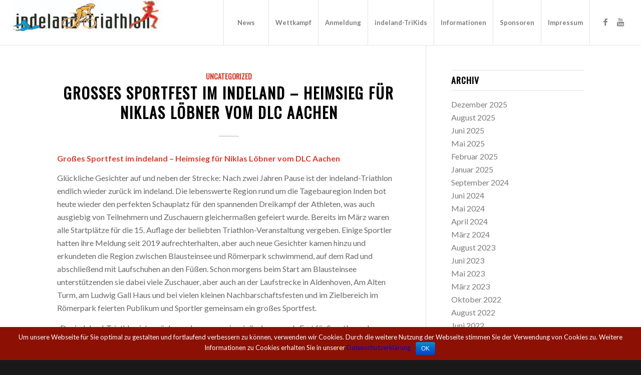

--- FILE ---
content_type: text/html; charset=UTF-8
request_url: http://www.indeland-triathlon.de/2022/06/
body_size: 15968
content:
<!DOCTYPE html>
<html lang="de" class="html_stretched responsive av-preloader-disabled av-default-lightbox  html_header_top html_logo_left html_main_nav_header html_menu_right html_custom html_header_sticky html_header_shrinking_disabled html_mobile_menu_tablet html_disabled html_header_searchicon_disabled html_content_align_center html_header_unstick_top html_header_stretch html_minimal_header html_minimal_header_shadow html_elegant-blog html_entry_id_3986 av-no-preview ">
<head>
<meta charset="UTF-8" />
<meta name="robots" content="noindex, follow" />


<!-- mobile setting -->
<meta name="viewport" content="width=device-width, initial-scale=1, maximum-scale=1">

<!-- Scripts/CSS and wp_head hook -->
<title>Juni 2022 &#8211; Indeland Triathlon</title>
<link rel='dns-prefetch' href='//s.w.org' />
<link rel="alternate" type="application/rss+xml" title="Indeland Triathlon &raquo; Feed" href="http://www.indeland-triathlon.de/feed/" />
<link rel="alternate" type="application/rss+xml" title="Indeland Triathlon &raquo; Kommentar-Feed" href="http://www.indeland-triathlon.de/comments/feed/" />

<!-- google webfont font replacement -->
<link rel='stylesheet' id='avia-google-webfont' href='//fonts.googleapis.com/css?family=Oswald%7CLato:300,400,700' type='text/css' media='all'/> 
		<script type="text/javascript">
			window._wpemojiSettings = {"baseUrl":"https:\/\/s.w.org\/images\/core\/emoji\/11\/72x72\/","ext":".png","svgUrl":"https:\/\/s.w.org\/images\/core\/emoji\/11\/svg\/","svgExt":".svg","source":{"concatemoji":"http:\/\/www.indeland-triathlon.de\/wp-includes\/js\/wp-emoji-release.min.js?ver=4.9.28"}};
			!function(e,a,t){var n,r,o,i=a.createElement("canvas"),p=i.getContext&&i.getContext("2d");function s(e,t){var a=String.fromCharCode;p.clearRect(0,0,i.width,i.height),p.fillText(a.apply(this,e),0,0);e=i.toDataURL();return p.clearRect(0,0,i.width,i.height),p.fillText(a.apply(this,t),0,0),e===i.toDataURL()}function c(e){var t=a.createElement("script");t.src=e,t.defer=t.type="text/javascript",a.getElementsByTagName("head")[0].appendChild(t)}for(o=Array("flag","emoji"),t.supports={everything:!0,everythingExceptFlag:!0},r=0;r<o.length;r++)t.supports[o[r]]=function(e){if(!p||!p.fillText)return!1;switch(p.textBaseline="top",p.font="600 32px Arial",e){case"flag":return s([55356,56826,55356,56819],[55356,56826,8203,55356,56819])?!1:!s([55356,57332,56128,56423,56128,56418,56128,56421,56128,56430,56128,56423,56128,56447],[55356,57332,8203,56128,56423,8203,56128,56418,8203,56128,56421,8203,56128,56430,8203,56128,56423,8203,56128,56447]);case"emoji":return!s([55358,56760,9792,65039],[55358,56760,8203,9792,65039])}return!1}(o[r]),t.supports.everything=t.supports.everything&&t.supports[o[r]],"flag"!==o[r]&&(t.supports.everythingExceptFlag=t.supports.everythingExceptFlag&&t.supports[o[r]]);t.supports.everythingExceptFlag=t.supports.everythingExceptFlag&&!t.supports.flag,t.DOMReady=!1,t.readyCallback=function(){t.DOMReady=!0},t.supports.everything||(n=function(){t.readyCallback()},a.addEventListener?(a.addEventListener("DOMContentLoaded",n,!1),e.addEventListener("load",n,!1)):(e.attachEvent("onload",n),a.attachEvent("onreadystatechange",function(){"complete"===a.readyState&&t.readyCallback()})),(n=t.source||{}).concatemoji?c(n.concatemoji):n.wpemoji&&n.twemoji&&(c(n.twemoji),c(n.wpemoji)))}(window,document,window._wpemojiSettings);
		</script>
		<style type="text/css">
img.wp-smiley,
img.emoji {
	display: inline !important;
	border: none !important;
	box-shadow: none !important;
	height: 1em !important;
	width: 1em !important;
	margin: 0 .07em !important;
	vertical-align: -0.1em !important;
	background: none !important;
	padding: 0 !important;
}
</style>
<link rel='stylesheet' id='cookie-notice-front-css'  href='http://www.indeland-triathlon.de/wp-content/plugins/cookie-notice/css/front.min.css?ver=4.9.28' type='text/css' media='all' />
<link rel='stylesheet' id='the-countdown-pro-css'  href='http://www.indeland-triathlon.de/wp-content/plugins/the-countdown-pro/css/countdown.css?ver=2.1.0' type='text/css' media='all' />
<link rel='stylesheet' id='avia-grid-css'  href='http://www.indeland-triathlon.de/wp-content/themes/enfold/css/grid.css?ver=2' type='text/css' media='all' />
<link rel='stylesheet' id='avia-base-css'  href='http://www.indeland-triathlon.de/wp-content/themes/enfold/css/base.css?ver=2' type='text/css' media='all' />
<link rel='stylesheet' id='avia-layout-css'  href='http://www.indeland-triathlon.de/wp-content/themes/enfold/css/layout.css?ver=2' type='text/css' media='all' />
<link rel='stylesheet' id='avia-scs-css'  href='http://www.indeland-triathlon.de/wp-content/themes/enfold/css/shortcodes.css?ver=2' type='text/css' media='all' />
<link rel='stylesheet' id='avia-popup-css-css'  href='http://www.indeland-triathlon.de/wp-content/themes/enfold/js/aviapopup/magnific-popup.css?ver=1' type='text/css' media='screen' />
<link rel='stylesheet' id='avia-media-css'  href='http://www.indeland-triathlon.de/wp-content/themes/enfold/js/mediaelement/skin-1/mediaelementplayer.css?ver=1' type='text/css' media='screen' />
<link rel='stylesheet' id='avia-print-css'  href='http://www.indeland-triathlon.de/wp-content/themes/enfold/css/print.css?ver=1' type='text/css' media='print' />
<link rel='stylesheet' id='avia-dynamic-css'  href='http://www.indeland-triathlon.de/wp-content/uploads/dynamic_avia/enfold.css?ver=627e17118bab0' type='text/css' media='all' />
<link rel='stylesheet' id='avia-custom-css'  href='http://www.indeland-triathlon.de/wp-content/themes/enfold/css/custom.css?ver=2' type='text/css' media='all' />
<script type='text/javascript' src='http://www.indeland-triathlon.de/wp-includes/js/jquery/jquery.js?ver=1.12.4'></script>
<script type='text/javascript' src='http://www.indeland-triathlon.de/wp-includes/js/jquery/jquery-migrate.min.js?ver=1.4.1'></script>
<script type='text/javascript'>
/* <![CDATA[ */
var tcp = {"nonce":"bae2f92591","action":"server_sync","ajaxurl":"http:\/\/www.indeland-triathlon.de\/wp-admin\/admin-ajax.php"};
/* ]]> */
</script>
<script type='text/javascript' src='http://www.indeland-triathlon.de/wp-content/plugins/the-countdown-pro/js/jquery.countdown.min.js?ver=2.0.0'></script>
<script type='text/javascript' src='http://www.indeland-triathlon.de/wp-content/themes/enfold/js/avia-compat.js?ver=2'></script>
<script type='text/javascript'>
var mejsL10n = {"language":"de","strings":{"mejs.install-flash":"Du verwendest einen Browser, der nicht den Flash-Player aktiviert oder installiert hat. Bitte aktiviere dein Flash-Player-Plugin oder lade die neueste Version von https:\/\/get.adobe.com\/flashplayer\/ herunter","mejs.fullscreen-off":"Vollbild beenden","mejs.fullscreen-on":"Vollbild einschalten","mejs.download-video":"Video herunterladen","mejs.fullscreen":"Vollbild","mejs.time-jump-forward":["1 Sekunde vorw\u00e4rts springen","%1 Sekunden vorspringen"],"mejs.loop":"Schleife umschalten","mejs.play":"Wiedergeben","mejs.pause":"Pausieren","mejs.close":"Schlie\u00dfen","mejs.time-slider":"Zeit-Schieberegler","mejs.time-help-text":"Benutze die Pfeiltasten Links\/Rechts, um 1\u00a0Sekunde vor- oder zur\u00fcckzuspringen. Mit den Pfeiltasten Hoch\/Runter kannst du um 10\u00a0Sekunden vor- oder zur\u00fcckspringen.","mejs.time-skip-back":["Eine Sekunde zur\u00fcckspringen","%1 Sekunde(n) zur\u00fcck springen"],"mejs.captions-subtitles":"Untertitel","mejs.captions-chapters":"Kapitel","mejs.none":"Keine","mejs.mute-toggle":"Stumm schalten","mejs.volume-help-text":"Pfeiltasten Hoch\/Runter benutzen, um die Lautst\u00e4rke zu regeln.","mejs.unmute":"Lautschalten","mejs.mute":"Stummschalten","mejs.volume-slider":"Lautst\u00e4rkeregler","mejs.video-player":"Video-Player","mejs.audio-player":"Audio-Player","mejs.ad-skip":"Werbung \u00fcberspringen","mejs.ad-skip-info":["In einer Sekunde \u00fcberspringen","In %1 Sekunden \u00fcberspringen"],"mejs.source-chooser":"Quellen-Auswahl","mejs.stop":"Stopp","mejs.speed-rate":"\u00dcbertragungsrate","mejs.live-broadcast":"Live-\u00dcbertragung","mejs.afrikaans":"Afrikaans","mejs.albanian":"Albanisch","mejs.arabic":"Arabisch","mejs.belarusian":"Wei\u00dfrussisch","mejs.bulgarian":"Bulgarisch","mejs.catalan":"Katalanisch","mejs.chinese":"Chinesisch","mejs.chinese-simplified":"Chinesisch (vereinfacht)","mejs.chinese-traditional":"Chinesisch (traditionell)","mejs.croatian":"Kroatisch","mejs.czech":"Tschechisch","mejs.danish":"D\u00e4nisch","mejs.dutch":"Niederl\u00e4ndisch","mejs.english":"Englisch","mejs.estonian":"Estnisch","mejs.filipino":"Filipino","mejs.finnish":"Finnisch","mejs.french":"Franz\u00f6sisch","mejs.galician":"Galicisch","mejs.german":"Deutsch","mejs.greek":"Griechisch","mejs.haitian-creole":"Haitianisch-Kreolisch","mejs.hebrew":"Hebr\u00e4isch","mejs.hindi":"Hindi","mejs.hungarian":"Ungarisch","mejs.icelandic":"Isl\u00e4ndisch","mejs.indonesian":"Indonesisch","mejs.irish":"Irisch","mejs.italian":"Italienisch","mejs.japanese":"Japanisch","mejs.korean":"Koreanisch","mejs.latvian":"Lettisch","mejs.lithuanian":"Litauisch","mejs.macedonian":"Mazedonisch","mejs.malay":"Malaiisch","mejs.maltese":"Maltesisch","mejs.norwegian":"Norwegisch","mejs.persian":"Persisch","mejs.polish":"Polnisch","mejs.portuguese":"Portugiesisch","mejs.romanian":"Rum\u00e4nisch","mejs.russian":"Russisch","mejs.serbian":"Serbisch","mejs.slovak":"Slowakisch","mejs.slovenian":"Slowenisch","mejs.spanish":"Spanisch","mejs.swahili":"Suaheli","mejs.swedish":"Schwedisch","mejs.tagalog":"Tagalog","mejs.thai":"Thai","mejs.turkish":"T\u00fcrkisch","mejs.ukrainian":"Ukrainisch","mejs.vietnamese":"Vietnamesisch","mejs.welsh":"Walisisch","mejs.yiddish":"Jiddisch"}};
</script>
<script type='text/javascript' src='http://www.indeland-triathlon.de/wp-includes/js/mediaelement/mediaelement-and-player.min.js?ver=4.2.6-78496d1'></script>
<script type='text/javascript' src='http://www.indeland-triathlon.de/wp-includes/js/mediaelement/mediaelement-migrate.min.js?ver=4.9.28'></script>
<script type='text/javascript'>
/* <![CDATA[ */
var _wpmejsSettings = {"pluginPath":"\/wp-includes\/js\/mediaelement\/","classPrefix":"mejs-","stretching":"responsive"};
/* ]]> */
</script>
<link rel='https://api.w.org/' href='http://www.indeland-triathlon.de/wp-json/' />
<link rel="EditURI" type="application/rsd+xml" title="RSD" href="http://www.indeland-triathlon.de/xmlrpc.php?rsd" />
<link rel="wlwmanifest" type="application/wlwmanifest+xml" href="http://www.indeland-triathlon.de/wp-includes/wlwmanifest.xml" /> 
<meta name="generator" content="WordPress 4.9.28" />
<link rel="profile" href="http://gmpg.org/xfn/11" />
<link rel="alternate" type="application/rss+xml" title="Indeland Triathlon RSS2 Feed" href="http://www.indeland-triathlon.de/feed/" />
<link rel="pingback" href="http://www.indeland-triathlon.de/xmlrpc.php" />

<style type='text/css' media='screen'>
 #top #header_main > .container, #top #header_main > .container .main_menu ul:first-child > li > a, #top #header_main #menu-item-shop .cart_dropdown_link{ height:90px; line-height: 90px; }
 .html_top_nav_header .av-logo-container{ height:90px;  }
 .html_header_top.html_header_sticky #top #wrap_all #main{ padding-top:90px; } 
</style>
<!--[if lt IE 9]><script src="http://www.indeland-triathlon.de/wp-content/themes/enfold/js/html5shiv.js"></script><![endif]-->
<link rel="icon" href="https://www.indeland-triathlon.de/wp-content/uploads/2018/07/12indelandtriathlon-300x70.jpg" type="image/x-icon">
<script type="text/javascript" src="http://www.indeland-triathlon.de/wp-content/plugins/si-captcha-for-wordpress/captcha/si_captcha.js?ver=1769339931"></script>
<!-- begin SI CAPTCHA Anti-Spam - login/register form style -->
<style type="text/css">
.si_captcha_small { width:175px; height:45px; padding-top:10px; padding-bottom:10px; }
.si_captcha_large { width:250px; height:60px; padding-top:10px; padding-bottom:10px; }
img#si_image_com { border-style:none; margin:0; padding-right:5px; float:left; }
img#si_image_reg { border-style:none; margin:0; padding-right:5px; float:left; }
img#si_image_log { border-style:none; margin:0; padding-right:5px; float:left; }
img#si_image_side_login { border-style:none; margin:0; padding-right:5px; float:left; }
img#si_image_checkout { border-style:none; margin:0; padding-right:5px; float:left; }
img#si_image_jetpack { border-style:none; margin:0; padding-right:5px; float:left; }
img#si_image_bbpress_topic { border-style:none; margin:0; padding-right:5px; float:left; }
.si_captcha_refresh { border-style:none; margin:0; vertical-align:bottom; }
div#si_captcha_input { display:block; padding-top:15px; padding-bottom:5px; }
label#si_captcha_code_label { margin:0; }
input#si_captcha_code_input { width:65px; }
p#si_captcha_code_p { clear: left; padding-top:10px; }
.si-captcha-jetpack-error { color:#DC3232; }
</style>
<!-- end SI CAPTCHA Anti-Spam - login/register form style -->
<!-- Piwik -->
<script type="text/javascript">
  var _paq = _paq || [];
  // tracker methods like "setCustomDimension" should be called before "trackPageView"
  _paq.push(['trackPageView']);
_paq.push(['trackAllContentImpressions']);
  _paq.push(['enableLinkTracking']);
  (function() {
    var u="//www.indeland-triathlon.de/piwik/";
    _paq.push(['setTrackerUrl', u+'piwik.php']);
    _paq.push(['setSiteId', '1']);
    var d=document, g=d.createElement('script'), s=d.getElementsByTagName('script')[0];
    g.type='text/javascript'; g.async=true; g.defer=true; g.src=u+'piwik.js'; s.parentNode.insertBefore(g,s);
  })();
</script>
<!-- End Piwik Code -->


<!--
Debugging Info for Theme support: 

Theme: Enfold
Version: 4.0.2
Installed: enfold
AviaFramework Version: 4.6
AviaBuilder Version: 0.9.5
ML:256-PU:45-PLA:10
WP:4.9.28
Updates: disabled
-->

<style type='text/css'>
@font-face {font-family: 'entypo-fontello'; font-weight: normal; font-style: normal;
src: url('http://www.indeland-triathlon.de/wp-content/themes/enfold/config-templatebuilder/avia-template-builder/assets/fonts/entypo-fontello.eot?v=3');
src: url('http://www.indeland-triathlon.de/wp-content/themes/enfold/config-templatebuilder/avia-template-builder/assets/fonts/entypo-fontello.eot?v=3#iefix') format('embedded-opentype'), 
url('http://www.indeland-triathlon.de/wp-content/themes/enfold/config-templatebuilder/avia-template-builder/assets/fonts/entypo-fontello.woff?v=3') format('woff'), 
url('http://www.indeland-triathlon.de/wp-content/themes/enfold/config-templatebuilder/avia-template-builder/assets/fonts/entypo-fontello.ttf?v=3') format('truetype'), 
url('http://www.indeland-triathlon.de/wp-content/themes/enfold/config-templatebuilder/avia-template-builder/assets/fonts/entypo-fontello.svg?v=3#entypo-fontello') format('svg');
} #top .avia-font-entypo-fontello, body .avia-font-entypo-fontello, html body [data-av_iconfont='entypo-fontello']:before{ font-family: 'entypo-fontello'; }

@font-face {font-family: 'flaticon-sports'; font-weight: normal; font-style: normal;
src: url('http://www.indeland-triathlon.de/wp-content/uploads/avia_fonts/flaticon-sports/flaticon-sports.eot');
src: url('http://www.indeland-triathlon.de/wp-content/uploads/avia_fonts/flaticon-sports/flaticon-sports.eot?#iefix') format('embedded-opentype'), 
url('http://www.indeland-triathlon.de/wp-content/uploads/avia_fonts/flaticon-sports/flaticon-sports.woff') format('woff'), 
url('http://www.indeland-triathlon.de/wp-content/uploads/avia_fonts/flaticon-sports/flaticon-sports.ttf') format('truetype'), 
url('http://www.indeland-triathlon.de/wp-content/uploads/avia_fonts/flaticon-sports/flaticon-sports.svg#flaticon-sports') format('svg');
} #top .avia-font-flaticon-sports, body .avia-font-flaticon-sports, html body [data-av_iconfont='flaticon-sports']:before{ font-family: 'flaticon-sports'; }
</style><script type='text/javascript'>var avia_preview = {"error":"It seems you are currently adding some HTML markup or other special characters. Once all HTML tags are closed the preview will be available again. If this message persists please check your input for special characters and try to remove them.","paths":"<link rel='stylesheet' href='http:\/\/www.indeland-triathlon.de\/wp-content\/themes\/enfold\/css\/grid.css?ver=0.9.5' type='text\/css' media='all' \/><link rel='stylesheet' href='http:\/\/www.indeland-triathlon.de\/wp-content\/themes\/enfold\/css\/base.css?ver=0.9.5' type='text\/css' media='all' \/><link rel='stylesheet' href='http:\/\/www.indeland-triathlon.de\/wp-content\/themes\/enfold\/css\/layout.css?ver=0.9.5' type='text\/css' media='all' \/><link rel='stylesheet' href='http:\/\/www.indeland-triathlon.de\/wp-content\/themes\/enfold\/css\/shortcodes.css?ver=0.9.5' type='text\/css' media='all' \/><link rel='stylesheet' href='http:\/\/www.indeland-triathlon.de\/wp-content\/themes\/enfold\/js\/aviapopup\/magnific-popup.css?ver=0.9.5' type='text\/css' media='all' \/><link rel='stylesheet' href='http:\/\/www.indeland-triathlon.de\/wp-content\/themes\/enfold\/js\/mediaelement\/skin-1\/mediaelementplayer.css?ver=0.9.5' type='text\/css' media='all' \/><link rel='stylesheet' href='http:\/\/www.indeland-triathlon.de\/wp-content\/themes\/enfold\/css\/custom.css?ver=0.9.5' type='text\/css' media='all' \/><link rel='stylesheet' href='http:\/\/www.indeland-triathlon.de\/wp-content\/uploads\/dynamic_avia\/enfold.css?ver=0.9.5' type='text\/css' media='all' \/><link rel='stylesheet' href='http:\/\/www.indeland-triathlon.de\/wp-content\/themes\/enfold\/css\/admin-preview.css?ver=0.9.5' type='text\/css' media='all' \/><script type='text\/javascript' src='http:\/\/www.indeland-triathlon.de\/wp-includes\/js\/jquery\/jquery.js?ver=0.9.5'><\/script><script type='text\/javascript' src='http:\/\/www.indeland-triathlon.de\/wp-content\/themes\/enfold\/js\/avia-admin-preview.js?ver=0.9.5'><\/script>\n<!-- google webfont font replacement -->\n<link rel='stylesheet' id='avia-google-webfont' href='\/\/fonts.googleapis.com\/css?family=Oswald%7CLato:300,400,700' type='text\/css' media='all'\/> \n\n<!-- google webfont font replacement -->\n<link rel='stylesheet' id='avia-google-webfont' href='\/\/fonts.googleapis.com\/css?family=Oswald%7CLato:300,400,700' type='text\/css' media='all'\/> \n<style type='text\/css'>\n@font-face {font-family: 'entypo-fontello'; font-weight: normal; font-style: normal;\nsrc: url('http:\/\/www.indeland-triathlon.de\/wp-content\/themes\/enfold\/config-templatebuilder\/avia-template-builder\/assets\/fonts\/entypo-fontello.eot?v=3');\nsrc: url('http:\/\/www.indeland-triathlon.de\/wp-content\/themes\/enfold\/config-templatebuilder\/avia-template-builder\/assets\/fonts\/entypo-fontello.eot?v=3#iefix') format('embedded-opentype'), \nurl('http:\/\/www.indeland-triathlon.de\/wp-content\/themes\/enfold\/config-templatebuilder\/avia-template-builder\/assets\/fonts\/entypo-fontello.woff?v=3') format('woff'), \nurl('http:\/\/www.indeland-triathlon.de\/wp-content\/themes\/enfold\/config-templatebuilder\/avia-template-builder\/assets\/fonts\/entypo-fontello.ttf?v=3') format('truetype'), \nurl('http:\/\/www.indeland-triathlon.de\/wp-content\/themes\/enfold\/config-templatebuilder\/avia-template-builder\/assets\/fonts\/entypo-fontello.svg?v=3#entypo-fontello') format('svg');\n} #top .avia-font-entypo-fontello, body .avia-font-entypo-fontello, html body [data-av_iconfont='entypo-fontello']:before{ font-family: 'entypo-fontello'; }\n\n@font-face {font-family: 'flaticon-sports'; font-weight: normal; font-style: normal;\nsrc: url('http:\/\/www.indeland-triathlon.de\/wp-content\/uploads\/avia_fonts\/flaticon-sports\/flaticon-sports.eot');\nsrc: url('http:\/\/www.indeland-triathlon.de\/wp-content\/uploads\/avia_fonts\/flaticon-sports\/flaticon-sports.eot?#iefix') format('embedded-opentype'), \nurl('http:\/\/www.indeland-triathlon.de\/wp-content\/uploads\/avia_fonts\/flaticon-sports\/flaticon-sports.woff') format('woff'), \nurl('http:\/\/www.indeland-triathlon.de\/wp-content\/uploads\/avia_fonts\/flaticon-sports\/flaticon-sports.ttf') format('truetype'), \nurl('http:\/\/www.indeland-triathlon.de\/wp-content\/uploads\/avia_fonts\/flaticon-sports\/flaticon-sports.svg#flaticon-sports') format('svg');\n} #top .avia-font-flaticon-sports, body .avia-font-flaticon-sports, html body [data-av_iconfont='flaticon-sports']:before{ font-family: 'flaticon-sports'; }\n<\/style>","title":"Element Preview","background":"Set preview background:"}; 
</script>
</head>




<body id="top" class="archive date stretched oswald lato  cookies-not-set" itemscope="itemscope" itemtype="https://schema.org/WebPage" >
<div id="fb-root"></div>
<script>(function(d, s, id) {
  var js, fjs = d.getElementsByTagName(s)[0];
  if (d.getElementById(id)) return;
  js = d.createElement(s); js.id = id;
  js.src = "//connect.facebook.net/de_DE/sdk.js#xfbml=1&version=v2.9&appId=141644282586776";
  fjs.parentNode.insertBefore(js, fjs);
}(document, 'script', 'facebook-jssdk'));</script>

	
	<div id='wrap_all'>

	
<header id='header' class='all_colors header_color light_bg_color  av_header_top av_logo_left av_main_nav_header av_menu_right av_custom av_header_sticky av_header_shrinking_disabled av_header_stretch av_mobile_menu_tablet av_header_searchicon_disabled av_header_unstick_top av_seperator_big_border av_minimal_header av_minimal_header_shadow av_bottom_nav_disabled '  role="banner" itemscope="itemscope" itemtype="https://schema.org/WPHeader" >

<a id="advanced_menu_toggle" href="#" aria-hidden='true' data-av_icon='' data-av_iconfont='entypo-fontello'></a><a id="advanced_menu_hide" href="#" 	aria-hidden='true' data-av_icon='' data-av_iconfont='entypo-fontello'></a>		<div  id='header_main' class='container_wrap container_wrap_logo'>
	
        <div class='container av-logo-container'><div class='inner-container'><strong class='logo'><a href='http://www.indeland-triathlon.de/'><img height='100' width='300' src='https://www.indeland-triathlon.de/wp-content/uploads/2019/08/Banner-Triathlon-klein-300x65.jpg' alt='Indeland Triathlon' /></a></strong><nav class='main_menu' data-selectname='Seite auswählen'  role="navigation" itemscope="itemscope" itemtype="https://schema.org/SiteNavigationElement" ><div class="avia-menu av-main-nav-wrap av_menu_icon_beside"><ul id="avia-menu" class="menu av-main-nav"><li id="menu-item-2061" class="menu-item menu-item-type-post_type menu-item-object-page current_page_parent menu-item-top-level menu-item-top-level-1"><a href="http://www.indeland-triathlon.de/news/" itemprop="url"><span class="avia-bullet"></span><span class="avia-menu-text">News</span><span class="avia-menu-fx"><span class="avia-arrow-wrap"><span class="avia-arrow"></span></span></span></a></li>
<li id="menu-item-2062" class="menu-item menu-item-type-post_type menu-item-object-page menu-item-has-children menu-item-top-level menu-item-top-level-2"><a href="http://www.indeland-triathlon.de/wettkampf/" itemprop="url"><span class="avia-bullet"></span><span class="avia-menu-text">Wettkampf</span><span class="avia-menu-fx"><span class="avia-arrow-wrap"><span class="avia-arrow"></span></span></span></a>


<ul class="sub-menu">
	<li id="menu-item-2091" class="menu-item menu-item-type-post_type menu-item-object-page"><a href="http://www.indeland-triathlon.de/zeitplan/" itemprop="url"><span class="avia-bullet"></span><span class="avia-menu-text">Startzeiten / Distanzen</span></a></li>
	<li id="menu-item-2092" class="menu-item menu-item-type-post_type menu-item-object-page"><a href="http://www.indeland-triathlon.de/streckenplane/" itemprop="url"><span class="avia-bullet"></span><span class="avia-menu-text">Streckenpläne</span></a></li>
	<li id="menu-item-4356" class="menu-item menu-item-type-post_type menu-item-object-page"><a href="http://www.indeland-triathlon.de/wettkampf/teilnehmerinfo/" itemprop="url"><span class="avia-bullet"></span><span class="avia-menu-text">Teilnehmerinformation</span></a></li>
	<li id="menu-item-3871" class="menu-item menu-item-type-post_type menu-item-object-page"><a href="http://www.indeland-triathlon.de/videos-strecken-und-anfahrtsbeschreibung/" itemprop="url"><span class="avia-bullet"></span><span class="avia-menu-text">Videos: Strecken- und Anfahrtsbeschreibung</span></a></li>
	<li id="menu-item-2093" class="menu-item menu-item-type-post_type menu-item-object-page"><a href="http://www.indeland-triathlon.de/pramien/" itemprop="url"><span class="avia-bullet"></span><span class="avia-menu-text">Prämien</span></a></li>
	<li id="menu-item-2094" class="menu-item menu-item-type-post_type menu-item-object-page"><a href="http://www.indeland-triathlon.de/zeitmessung/" itemprop="url"><span class="avia-bullet"></span><span class="avia-menu-text">Zeitmessung</span></a></li>
</ul>
</li>
<li id="menu-item-2420" class="menu-item menu-item-type-post_type menu-item-object-page menu-item-has-children menu-item-top-level menu-item-top-level-3"><a href="http://www.indeland-triathlon.de/triathlon-anmeldung/" itemprop="url"><span class="avia-bullet"></span><span class="avia-menu-text">Anmeldung</span><span class="avia-menu-fx"><span class="avia-arrow-wrap"><span class="avia-arrow"></span></span></span></a>


<ul class="sub-menu">
	<li id="menu-item-4279" class="menu-item menu-item-type-post_type menu-item-object-page"><a href="http://www.indeland-triathlon.de/triathlon-anmeldung/" itemprop="url"><span class="avia-bullet"></span><span class="avia-menu-text">Anmeldung 2026</span></a></li>
	<li id="menu-item-2095" class="menu-item menu-item-type-post_type menu-item-object-page"><a href="http://www.indeland-triathlon.de/ausschreibung-2026/" itemprop="url"><span class="avia-bullet"></span><span class="avia-menu-text">Ausschreibung 2026</span></a></li>
	<li id="menu-item-2600" class="menu-item menu-item-type-post_type menu-item-object-page"><a href="http://www.indeland-triathlon.de/haftungsausschluss/" itemprop="url"><span class="avia-bullet"></span><span class="avia-menu-text">Haftungsausschluss</span></a></li>
	<li id="menu-item-4252" class="menu-item menu-item-type-post_type menu-item-object-page"><a href="http://www.indeland-triathlon.de/triathlon-anmeldung/startgelder/" itemprop="url"><span class="avia-bullet"></span><span class="avia-menu-text">STARTGELDER</span></a></li>
</ul>
</li>
<li id="menu-item-4292" class="menu-item menu-item-type-post_type menu-item-object-page menu-item-top-level menu-item-top-level-4"><a href="http://www.indeland-triathlon.de/indeland-trikids/" itemprop="url"><span class="avia-bullet"></span><span class="avia-menu-text">indeland-TriKids</span><span class="avia-menu-fx"><span class="avia-arrow-wrap"><span class="avia-arrow"></span></span></span></a></li>
<li id="menu-item-2070" class="menu-item menu-item-type-post_type menu-item-object-page menu-item-has-children menu-item-top-level menu-item-top-level-5"><a href="http://www.indeland-triathlon.de/informationen/" itemprop="url"><span class="avia-bullet"></span><span class="avia-menu-text">Informationen</span><span class="avia-menu-fx"><span class="avia-arrow-wrap"><span class="avia-arrow"></span></span></span></a>


<ul class="sub-menu">
	<li id="menu-item-2098" class="menu-item menu-item-type-post_type menu-item-object-page"><a href="http://www.indeland-triathlon.de/rund-um-den-wettkampf/anfahrt-parken/" itemprop="url"><span class="avia-bullet"></span><span class="avia-menu-text">Anfahrt &#038; Parken</span></a></li>
	<li id="menu-item-2108" class="menu-item menu-item-type-post_type menu-item-object-page"><a href="http://www.indeland-triathlon.de/ergebnisse-der-vorjahre/" itemprop="url"><span class="avia-bullet"></span><span class="avia-menu-text">Ergebnisse der Vorjahre</span></a></li>
	<li id="menu-item-2732" class="menu-item menu-item-type-post_type menu-item-object-page"><a href="http://www.indeland-triathlon.de/fotos-2017-sportonline/" itemprop="url"><span class="avia-bullet"></span><span class="avia-menu-text">SportOnline</span></a></li>
	<li id="menu-item-2103" class="menu-item menu-item-type-post_type menu-item-object-page"><a href="http://www.indeland-triathlon.de/rund-um-den-wettkampf/shuttlebus/" itemprop="url"><span class="avia-bullet"></span><span class="avia-menu-text">Shuttlebus</span></a></li>
	<li id="menu-item-2500" class="menu-item menu-item-type-post_type menu-item-object-page"><a href="http://www.indeland-triathlon.de/partnerkooperationen/" itemprop="url"><span class="avia-bullet"></span><span class="avia-menu-text">Partner-Veranstaltungen</span></a></li>
	<li id="menu-item-2126" class="menu-item menu-item-type-post_type menu-item-object-page"><a href="http://www.indeland-triathlon.de/teilnehmeranfragen/" itemprop="url"><span class="avia-bullet"></span><span class="avia-menu-text">Teilnehmeranfragen</span></a></li>
	<li id="menu-item-3354" class="menu-item menu-item-type-post_type menu-item-object-page"><a href="http://www.indeland-triathlon.de/testschwimmen/" itemprop="url"><span class="avia-bullet"></span><span class="avia-menu-text">Testschwimmen</span></a></li>
	<li id="menu-item-2637" class="menu-item menu-item-type-post_type menu-item-object-page"><a href="http://www.indeland-triathlon.de/rund-um-den-wettkampf/verkehrsinformationen/" itemprop="url"><span class="avia-bullet"></span><span class="avia-menu-text">Verkehrsinformationen</span></a></li>
	<li id="menu-item-2102" class="menu-item menu-item-type-post_type menu-item-object-page"><a href="http://www.indeland-triathlon.de/zuschauer/" itemprop="url"><span class="avia-bullet"></span><span class="avia-menu-text">Zuschauer</span></a></li>
</ul>
</li>
<li id="menu-item-2113" class="menu-item menu-item-type-post_type menu-item-object-page menu-item-has-children menu-item-top-level menu-item-top-level-6"><a href="http://www.indeland-triathlon.de/sponsoren/" itemprop="url"><span class="avia-bullet"></span><span class="avia-menu-text">Sponsoren</span><span class="avia-menu-fx"><span class="avia-arrow-wrap"><span class="avia-arrow"></span></span></span></a>


<ul class="sub-menu">
	<li id="menu-item-2518" class="menu-item menu-item-type-post_type menu-item-object-page"><a href="http://www.indeland-triathlon.de/indelander/" itemprop="url"><span class="avia-bullet"></span><span class="avia-menu-text">indeland</span></a></li>
	<li id="menu-item-2072" class="menu-item menu-item-type-post_type menu-item-object-page"><a href="http://www.indeland-triathlon.de/partner/" itemprop="url"><span class="avia-bullet"></span><span class="avia-menu-text">Partner</span></a></li>
	<li id="menu-item-2523" class="menu-item menu-item-type-post_type menu-item-object-page"><a href="http://www.indeland-triathlon.de/veranstalter-und-ausrichter/" itemprop="url"><span class="avia-bullet"></span><span class="avia-menu-text">Veranstalter und Ausrichter</span></a></li>
</ul>
</li>
<li id="menu-item-2131" class="menu-item menu-item-type-post_type menu-item-object-page menu-item-mega-parent  menu-item-top-level menu-item-top-level-7"><a href="http://www.indeland-triathlon.de/impressum/" itemprop="url"><span class="avia-bullet"></span><span class="avia-menu-text">Impressum</span><span class="avia-menu-fx"><span class="avia-arrow-wrap"><span class="avia-arrow"></span></span></span></a></li>
</ul></div><ul class='noLightbox social_bookmarks icon_count_2'><li class='social_bookmarks_facebook av-social-link-facebook social_icon_1'><a target='_blank' href='https://www.facebook.com/Indeland-Triathlon-143966912339658' aria-hidden='true' data-av_icon='' data-av_iconfont='entypo-fontello' title='Facebook'><span class='avia_hidden_link_text'>Facebook</span></a></li><li class='social_bookmarks_youtube av-social-link-youtube social_icon_2'><a target='_blank' href='https://www.youtube.com/channel/UCYhJ-trAjvQc3qIdS00f1qg ' aria-hidden='true' data-av_icon='' data-av_iconfont='entypo-fontello' title='Youtube'><span class='avia_hidden_link_text'>Youtube</span></a></li></ul></nav></div> </div> 
		<!-- end container_wrap-->
		</div>
		
		<div class='header_bg'></div>

<!-- end header -->
</header>
		
	<div id='main' class='all_colors' data-scroll-offset='90'>

	
		<div class='container_wrap container_wrap_first main_color sidebar_right'>

			<div class='container template-blog '>

				<main class='content av-content-small alpha units'  role="main" itemprop="mainContentOfPage" itemscope="itemscope" itemtype="https://schema.org/Blog" >
					
					                    

                    <article class='post-entry post-entry-type-standard post-entry-3986 post-loop-1 post-parity-odd single-big  post-3986 post type-post status-publish format-standard hentry category-uncategorized'  itemscope="itemscope" itemtype="https://schema.org/BlogPosting" itemprop="blogPost" ><div class='blog-meta'></div><div class='entry-content-wrapper clearfix standard-content'><header class="entry-content-header"><span class="blog-categories minor-meta"><a href="http://www.indeland-triathlon.de/category/uncategorized/" rel="tag">Uncategorized</a> </span><h2 class='post-title entry-title'  itemprop="headline" >	<a href='http://www.indeland-triathlon.de/2022/06/13/grosses-sportfest-im-indeland-heimsieg-fuer-niklas-loebner-vom-dlc-aachen/' rel='bookmark' title='Permanenter Link zu: Großes Sportfest im indeland – Heimsieg für Niklas Löbner vom DLC Aachen'>Großes Sportfest im indeland – Heimsieg für Niklas Löbner vom DLC Aachen			<span class='post-format-icon minor-meta'></span>	</a></h2><span class="av-vertical-delimiter"></span><div class="entry-content"  itemprop="text" ><p><strong>Großes Sportfest im indeland – Heimsieg für Niklas Löbner vom DLC Aachen</strong></p>
<p>Glückliche Gesichter auf und neben der Strecke: Nach zwei Jahren Pause ist der indeland-Triathlon endlich wieder zurück im indeland. Die lebenswerte Region rund um die Tagebauregion Inden bot heute wieder den perfekten Schauplatz für den spannenden Dreikampf der Athleten, was auch ausgiebig von Teilnehmern und Zuschauern gleichermaßen gefeiert wurde. Bereits im März waren alle Startplätze für die 15. Auflage der beliebten Triathlon-Veranstaltung vergeben. Einige Sportler hatten ihre Meldung seit 2019 aufrechterhalten, aber auch neue Gesichter kamen hinzu und erkundeten die Region zwischen Blausteinsee und Römerpark schwimmend, auf dem Rad und abschließend mit Laufschuhen an den Füßen. Schon morgens beim Start am Blausteinsee unterstützenden sie dabei viele Zuschauer, aber auch an der Laufstrecke in Aldenhoven, Am Alten Turm, am Ludwig Gall Haus und bei vielen kleinen Nachbarschaftsfesten und im Zielbereich im Römerpark feierten Publikum und Sportler gemeinsam ein großes Sportfest.</p>
<p>„Der indeland-Triathlon ist zurück – und zwar so, wie wir ihn kennen, als Fest für Sportler und Zuschauer gleichermaßen. Unser Dank gilt allen Teilnehmern und Partnern, die uns die Treue gehalten haben, den Zuschauer und Anwohnern und den vielen hundert freiwilligen Helfern aus den Vereinen, die dies so nur gemeinsam möglich machen konnten“, freute sich der Schirmherr der Veranstaltung, Landrat Wolfgang Spelthahn, der morgens die Startschüsse für die einzelnen Startergruppen gab und die Athleten auf die Stecke schickte.</p>
<p>Auch bei Hauptsponsor RWE Power freute man sich über den gelungenen Neustart: „Es ist schön, dass nach der zweijährigen, coronabedingten Pause in diesem Jahr wieder so viele motivierte Sportler ins Rheinische-Revier gekommen sind, um sich in unserer schönen Landschaft bei der 15. Auflage des indeland-Triathlons sportlich zu messen&#8220;, sagte Harald Marx, Leiter Bergbauplanung bei Hauptsponsor RWE Power.</p>
<p>Auch in diesem Jahr gingen die Athletinnen und Athleten über die Mittel-, Kurz- und Volksdistanz an den Start. Auf der Kurzdistanz kamen noch rund 300 Ligastarter aus der Oberliga der Frauen und aus der Regionalliga der Männer des Nordrhein-Westfälischen Triathlon-Verbandes hinzu. In beiden Ligen starten auch Mannschaften des Triathlon Team indeland. Bzw. bei den Männern auch zusätzlich zwei Mannschaften aus Aachen (DLC Aachen und Brander SV). Darüber hinaus zeigte das Starterfeld auch wieder, dass sich der indeland-Triathlon weit über die Grenzen Nordrhein-Westfalens hinaus, einen Namen gemacht hat. Nicht nur aus dem benachbarten Ausland waren viele Teilnehmer dabei, auch Hamburg, Potsdam, München oder Kaiserslautern waren vertreten.</p>
<p>Doch der Sieg über die Königsdiziplin blieb in der Region. Sensationell konnte Niklas Löbner aus Aachen den Sieg über die Mitteldistanz (1,9 km Schwimmen, 88 km Rad, 20 km Laufen) für sich verbuchen. Der 23-Jährige, der für den DLC Aachen startet, lief nach 3:58:43 h als erster über die Ziellinie in Aldenhoven und freute sich sichtlich: „Tolles Rennen, tolle Organisation und großartig, dass ich hier bei meinem Heimspiel gewinnen konnte. Die Unterstützung an der Strecke hat mich einfach ins Ziel getragen“, erzählt der Aachener Student, der das erste Mal im indeland am Start war. Auf Platz zwei liefe Jens Frommhold (Triathlon Potsdam) ein, gefolgt von Max Fischer (TriTeam Hagen).</p>
<p>Bei den Frauen siegte Katharina Grohmann aus Nidderau in 4:15:05 h vor der indeland-Triathlon-Siegerin von 2019, Jenny Schulz, und Lisanne Naumann (DLC Aachen). Grohmann ist in Top-Form: 2021 wurde sie unter anderem Zweite beim Ironman in Klagenfurt und in diesem Jahr erreichte sie sbereits Platz sechs beim Ironman Südafrika.</p>
<p>Auf der Kurzdistanz (1,5 km Schwimmen, 44 km Rad, 10 km Laufen) gab es gleich einen Aachener Doppelsieg. Pit Gardeick (2:11:01 h) und Paul Senger (2:11:02 h) &#8211; beide vom DLC Aachen &#8211; liefen nahezu gleichzeitig ins Ziel. Die Teamkollegen hatten das Rennen gemeinsam bestritten. Senger war dabei allerdings schon fast vor der Aufgabe, nur dank Gardeicks Motivation, sammelte er sich noch mal und beendete das Rennen. Als Dank ließ er Gardeick auf der Ziellinie dann den Vortritt. Drittplatzierter über die Kurzdistanz wurde Sascha Harbecke (Fortuna Düsseldorf Triathlon).</p>
<p>Bei den Damen ging der Sieg an Gaby Andres (Skikeller Kaulard &amp; Schroiff) (2:40:35 h) vor Bernadette Lohmann (TVP) und Virginie Derouaux (TCBM).</p>
<p>&nbsp;</p>
<p>Alle Ergebnisse des 15. Indeland-Triathlons unter <a href="https://www.frielingsdorf-datenservice.de/anmeldung/2022/indeland/">https://www.frielingsdorf-datenservice.de/anmeldung/2022/indeland/</a></p>
<p>&nbsp;</p>
<p>&nbsp;</p>
<p><strong>Disziplinendes 15. Indeland-Triathlons: </strong></p>
<p>Volkstriathlon (500m Schwimmen/20 km Rad/5 km Laufen)</p>
<p>Kurzdistanz (1,5 km Schwimmen/48 km Rad/10 km Laufen)</p>
<p>Mitteldistanz (1,9 km Schwimmen/88 km Rad/20 km Laufen)</p>
<p>Jeweils auch als Staffel möglich</p>
<p>&nbsp;</p>
</div><span class='post-meta-infos'><time class='date-container minor-meta updated' >13. Juni 2022</time><span class='text-sep text-sep-date'>/</span><span class='comment-container minor-meta'><a href="http://www.indeland-triathlon.de/2022/06/13/grosses-sportfest-im-indeland-heimsieg-fuer-niklas-loebner-vom-dlc-aachen/#respond" class="comments-link" >0 Kommentare</a></span><span class='text-sep text-sep-comment'>/</span><span class="blog-author minor-meta">von <span class="entry-author-link" ><span class="vcard author"><span class="fn"><a href="http://www.indeland-triathlon.de/author/sarah_thielen/" title="Beiträge von sarah_thielen" rel="author">sarah_thielen</a></span></span></span></span></span></header><footer class="entry-footer"></footer><div class='post_delimiter'></div></div><div class='post_author_timeline'></div><span class='hidden'>
			<span class='av-structured-data'  itemscope="itemscope" itemtype="https://schema.org/ImageObject"  itemprop='image'>
					   <span itemprop='url' >https://www.indeland-triathlon.de/wp-content/uploads/2019/08/Banner-Triathlon-klein-300x65.jpg</span>
					   <span itemprop='height' >0</span>
					   <span itemprop='width' >0</span>
				  </span><span class='av-structured-data'  itemprop="publisher" itemtype="https://schema.org/Organization" itemscope="itemscope" >
				<span itemprop='name'>sarah_thielen</span>
				<span itemprop='logo' itemscope itemtype='http://schema.org/ImageObject'>
				   <span itemprop='url'>https://www.indeland-triathlon.de/wp-content/uploads/2019/08/Banner-Triathlon-klein-300x65.jpg</span>
				 </span>
			  </span><span class='av-structured-data'  itemprop="author" itemscope="itemscope" itemtype="https://schema.org/Person" ><span itemprop='name'>sarah_thielen</span></span><span class='av-structured-data'  itemprop="datePublished" datetime="2022-06-13T13:01:57+00:00" >2022-06-13 13:01:57</span><span class='av-structured-data'  itemprop="dateModified" itemtype="https://schema.org/dateModified" >2022-06-13 13:01:57</span><span class='av-structured-data'  itemprop="mainEntityOfPage" itemtype="https://schema.org/mainEntityOfPage" ><span itemprop='name'>Großes Sportfest im indeland – Heimsieg für Niklas Löbner vom DLC Aachen</span></span></span></article><article class='post-entry post-entry-type-standard post-entry-3951 post-loop-2 post-parity-even single-big  post-3951 post type-post status-publish format-standard hentry category-uncategorized'  itemscope="itemscope" itemtype="https://schema.org/BlogPosting" itemprop="blogPost" ><div class='blog-meta'></div><div class='entry-content-wrapper clearfix standard-content'><header class="entry-content-header"><span class="blog-categories minor-meta"><a href="http://www.indeland-triathlon.de/category/uncategorized/" rel="tag">Uncategorized</a> </span><h2 class='post-title entry-title'  itemprop="headline" >	<a href='http://www.indeland-triathlon.de/2022/06/08/teilnehmerinfo/' rel='bookmark' title='Permanenter Link zu: Teilnehmerinfo'>Teilnehmerinfo			<span class='post-format-icon minor-meta'></span>	</a></h2><span class="av-vertical-delimiter"></span><div class="entry-content"  itemprop="text" ><p>Für alle Starterinnen und Starter hier noch einmal die <a href="http://www.indeland-triathlon.de/wp-content/uploads/2022/06/Meldebestätigung-2022_Muster.pdf">offizielle Teilnehmerinfo als pdf</a></p>
<p>Die Entscheidung hinsichtlich <strong>Neopren-Pflicht oder Verbot</strong> trifft der Einsatzleiter des NRWTV am 12. Juni.  Aufgrund der derzeitigen Wassertemperatur rechnen wir nicht mit einem Neoprenverbot. Im Übrigen gelten die Regelungen der DTU Sportordnung.</p>
<p>&nbsp;</p>
<p>INTERNETPORTAL UND URKUNDENAUSDRUCK<br />
Die Urkunden können am Sonntag, den 12. Juni 2022 ab 18.00 Uhr ausdrucken werden.</p>
<p>Des weiteren findet ihr nach der Veranstaltung im Internetportal unseres Partners SportOnline eure ganz persönlichen Fotos sowie weitere Impressionen der Veranstaltung.</p>
<p>Jetzt schon unter <a href="https://www.sportonline-foto.de/">www.sportonline-foto.de</a> vormerken.</p>
<p>NEU: Während des Wettkampfes könnt ihr unter folgendem Link: <a href="https://www.frielingsdorf-datenservice.de/anmeldung/2022/indeland/">https://www.frielingsdorf-datenservice.de/anmeldung/2022/indeland/</a> die aktuellen Einlaufzeiten einsehen.</p>
<p>&nbsp;</p>
<div dir="auto"><span class="pq6dq46d tbxw36s4 knj5qynh kvgmc6g5 ditlmg2l oygrvhab nvdbi5me sf5mxxl7 gl3lb2sf hhz5lgdu"><img src="https://static.xx.fbcdn.net/images/emoji.php/v9/tfe/1.5/16/203c.png" alt="‼️" width="16" height="16" /></span>Und noch eine wichtige Info zur Anreise für alle, die über die A4 aus Richtung Köln kommen. Bitte beachtet:</div>
<div dir="auto">Von Freitag (10.6.), 21 Uhr, bis Montag (13.6.), 5 Uhr, ist die A4 in Fahrtrichtung Aachen zwischen dem Autobahndreieck Köln-Heumar und dem Autobahnkreuz Köln-Gremberg voll gesperrt. Zwischen dem Autobahnkreuz Köln-Gremberg und der Anschlussstelle Köln-Poll steht nur eine von drei Fahrspuren zur Verfügung. Zudem ist von der L124 (Östlicher Zubringer) im Autobahnkreuz Köln-Gremberg keine Überfahrt auf die A4 nach Aachen möglich.</div>
</div><span class='post-meta-infos'><time class='date-container minor-meta updated' >8. Juni 2022</time><span class='text-sep text-sep-date'>/</span><span class='comment-container minor-meta'><a href="http://www.indeland-triathlon.de/2022/06/08/teilnehmerinfo/#respond" class="comments-link" >0 Kommentare</a></span><span class='text-sep text-sep-comment'>/</span><span class="blog-author minor-meta">von <span class="entry-author-link" ><span class="vcard author"><span class="fn"><a href="http://www.indeland-triathlon.de/author/sarah_thielen/" title="Beiträge von sarah_thielen" rel="author">sarah_thielen</a></span></span></span></span></span></header><footer class="entry-footer"></footer><div class='post_delimiter'></div></div><div class='post_author_timeline'></div><span class='hidden'>
			<span class='av-structured-data'  itemscope="itemscope" itemtype="https://schema.org/ImageObject"  itemprop='image'>
					   <span itemprop='url' >https://www.indeland-triathlon.de/wp-content/uploads/2019/08/Banner-Triathlon-klein-300x65.jpg</span>
					   <span itemprop='height' >0</span>
					   <span itemprop='width' >0</span>
				  </span><span class='av-structured-data'  itemprop="publisher" itemtype="https://schema.org/Organization" itemscope="itemscope" >
				<span itemprop='name'>sarah_thielen</span>
				<span itemprop='logo' itemscope itemtype='http://schema.org/ImageObject'>
				   <span itemprop='url'>https://www.indeland-triathlon.de/wp-content/uploads/2019/08/Banner-Triathlon-klein-300x65.jpg</span>
				 </span>
			  </span><span class='av-structured-data'  itemprop="author" itemscope="itemscope" itemtype="https://schema.org/Person" ><span itemprop='name'>sarah_thielen</span></span><span class='av-structured-data'  itemprop="datePublished" datetime="2022-06-08T13:42:24+00:00" >2022-06-08 13:42:24</span><span class='av-structured-data'  itemprop="dateModified" itemtype="https://schema.org/dateModified" >2022-06-11 18:29:41</span><span class='av-structured-data'  itemprop="mainEntityOfPage" itemtype="https://schema.org/mainEntityOfPage" ><span itemprop='name'>Teilnehmerinfo</span></span></span></article><article class='post-entry post-entry-type-standard post-entry-3962 post-loop-3 post-parity-odd post-entry-last single-big  post-3962 post type-post status-publish format-standard hentry category-uncategorized'  itemscope="itemscope" itemtype="https://schema.org/BlogPosting" itemprop="blogPost" ><div class='blog-meta'></div><div class='entry-content-wrapper clearfix standard-content'><header class="entry-content-header"><span class="blog-categories minor-meta"><a href="http://www.indeland-triathlon.de/category/uncategorized/" rel="tag">Uncategorized</a> </span><h2 class='post-title entry-title'  itemprop="headline" >	<a href='http://www.indeland-triathlon.de/2022/06/08/15-indeland-triathlon-mit-ueber-1-700-sportler-erneut-ausgebucht/' rel='bookmark' title='Permanenter Link zu:  15. indeland-Triathlon mit über 1.700 Sportler erneut ausgebucht'> 15. indeland-Triathlon mit über 1.700 Sportler erneut ausgebucht			<span class='post-format-icon minor-meta'></span>	</a></h2><span class="av-vertical-delimiter"></span><div class="entry-content"  itemprop="text" ><p><strong>Vorbereitungen laufen auf Hochtouren – Rund 500 ehrenamtliche Helfer wirken mit &#8211; Verkehrshinweise und Sperrungen frühzeitig berücksichtigen </strong></p>
<p>Schwimmen im Blausteinsee, Rad fahren im indeland und eine Laufstrecke in Aldenhoven, das sind die Zutaten für den bereits 15. indeland-Triathlon am 12. Juni 2022. Mit über 1.700 Triathleten ist der Triathlon – wie vor der Pandemie bedingten Pause – komplett ausgebucht, Nachmeldungen sind nicht mehr möglich. Neben ambitionierten Athleten, die sich der Mitteldistanz (1,9 km Schwimmen/88 km Radfahren/20 km Laufen) annehmen werden, werden dieses Jahr auch wieder zahlreiche Hobby-Sportler starten. Sie können zwischen der Volksdistanz (500 m Schwimmen/20 km Radfahren/5 km Laufen) oder der Kurzdistanz (1,5 km Schwimmen/48 km Radfahren/10 km Laufen) wählen. Alle Disziplinen können auch als Staffel absolviert werden.</p>
<p>Spannende Duelle sind garantiert. So ist beispielsweise auf der Mitteldistanz auch die amtierende indeland-Triathlon Siegerin von 2019, Jenny Schulz, wieder am Start. Die ehemalige Europa- und Vize-Weltmeisterin im Duathlon wird sich dabei unter anderem mit Katharina Grohmann messen, die 2021 beim Ironman in Klagenfurt Platz zwei belegte und auch in diesem Jahr schon Top-Platzierungen einfahren konnte. Ein Heimspiel wird Steffi Jansen vom PTSV Aachen haben.</p>
<p>Bei den Herren gehen Niclas Bock (RSC Kerpen), Nicolas Krämer (Tri Team SV Gerolstein) und Luca Heerdt (Weicon Tri Finish Münster) als Favoriten an den Start. Zudem sollte man Jens Frommhold (ZAOSU) auf dem Schirm haben.</p>
<p>Doch nicht nur für die Sportler laufen die Vorbereitungen auf Hochtouren. Neben der sportlichen Herausforderung für die Teilnehmer, ist mit dem indeland-Triathlon auch eine große logistische Leistung verbunden. Über 500 freiwillige Helfer tragen am Triathlon-Wochenende dazu bei, dass sich das indeland von seiner besten Seite präsentieren kann, hinzu kommen noch weitere hundert Mitglieder der Feuerwehren, des DRK, der DLRG und der Polizei für die Sicherheit der Veranstaltung.</p>
<p>Der erste Start erfolgt am 12. Juni um 10 Uhr in Eschweiler am Blausteinsee. Bis 13:30 Uhr starten insgesamt sechs Startgruppen. Ab ca. 13:15 werden die ersten Athleten im Römerpark in Aldenhoven erwartet. Weitere schöne Anlaufstellen für die Zuschauer sind zudem die Wechselzone II im Römerpark, wo die Triathleten vom Rad auf die Laufstrecke wechseln, sowie der gesamte Ortskern von Aldenhoven, wo sich Geschäftsleute und Anwohner immer einiges für die Sportler und Zuschauer einfallen lassen.</p>
<p>Ein Shuttle-Service des Rurtalbus wird Teilnehmer und Zuschauer kostenlosen vom Blausteinsee nach Aldenhoven und zurück bringen, so dass man das Geschehen unkompliziert von mehreren Orten aus beobachten kann. „Wir würden uns sehr freuen, wenn viele Zuschauer an diesem Tag ins indeland kommen. Die Sportler hätten es verdient und für einen abwechslungsreichen sportlichen Familientag ist ebenfalls gesorgt“, so der Schirmherr der Veranstaltung, Landrat Wolfgang Spelthahn.</p>
<p><strong>Verkehrshinweise und Sperrungen rund um den Triathlon frühzeitig berücksichtigen</strong></p>
<p><em>Unumgänglich ist es, dass es bei einer Veranstaltung dieser Größenordnung zu Streckensperrungen und Verkehrsbehinderungen kommt. Die Anwohner werden gebeten, sich daher zu informieren. Die Radstrecke des indeland-Triathlon wird von ca. </em><strong>10:00</strong> <em>Uhr bis ca. </em><strong>14.30</strong> <em>Uhr gesperrt sein. Die Verbindung von Eschweiler nach Aldenhoven bzw. zur BAB A44 ist nur über die L240 und Alsdorf möglich. Die Zufahrt zum IGP Eschweiler ist über die L11 gesichert. Die L241, auf der die Radstrecke des Triathlons lang führt, wird zwischen Frenz und Lamersdorf bis ca. 14 Uhr gesperrt. Die Verbindung zwischen Weisweiler und Frenz über die L241 kann ständig befahren werden. Fronhoven/Neu Lohn ist aus Richtung Eschweiler über die L11 und dem Kreisverkehr &#8222;Hagelkreuz&#8220; zu erreichen. Die Abfahrt erfolgt über die Schleuse am Gasthof Rinkens über die bekannten Wirtschaftswege nach Dürwiss und Niedermerz. „Man sollte jedoch mit geringen Wartezeiten an den Schleusen rechnen und kleinere Umwege einkalkulieren“, sagt Norbert Schiewe, vom Straßenverkehrsamt des Kreises Düren. </em></p>
<p><em>Das Zentrum von Aldenhoven,</em> <strong>insbesondere</strong> <strong>die Laufstrecke (Am Römerpark – Auf der Komm – Dietrich-Mühlfahrt Straße – Kappellenstraße – Alte Turmstraße – Marktfestestraße – Zehnthofstraße – Pützdorfer Straße</strong><em>) </em><em>ist voraussichtlich von 10 bis 18 Uhr gesperrt</em><em>. </em></p>
<p>„Wir haben uns bemüht, die Verkehrsbeeinträchtigungen so gering wie möglich zu halten, wir bitten alle Anwohner um etwas Verständnis und würden uns sehr freuen, wenn viele von ihnen an die Strecke kommen, um die Sportler anzufeuern und dazu beitragen, den indeland-Triathlon als ein Aushängeschild für die ganze Region zu gestalten“, so Wolfgang Spelthahn.</p>
<p>&nbsp;</p>
</div><span class='post-meta-infos'><time class='date-container minor-meta updated' >8. Juni 2022</time><span class='text-sep text-sep-date'>/</span><span class='comment-container minor-meta'><a href="http://www.indeland-triathlon.de/2022/06/08/15-indeland-triathlon-mit-ueber-1-700-sportler-erneut-ausgebucht/#respond" class="comments-link" >0 Kommentare</a></span><span class='text-sep text-sep-comment'>/</span><span class="blog-author minor-meta">von <span class="entry-author-link" ><span class="vcard author"><span class="fn"><a href="http://www.indeland-triathlon.de/author/sarah_thielen/" title="Beiträge von sarah_thielen" rel="author">sarah_thielen</a></span></span></span></span></span></header><footer class="entry-footer"></footer><div class='post_delimiter'></div></div><div class='post_author_timeline'></div><span class='hidden'>
			<span class='av-structured-data'  itemscope="itemscope" itemtype="https://schema.org/ImageObject"  itemprop='image'>
					   <span itemprop='url' >https://www.indeland-triathlon.de/wp-content/uploads/2019/08/Banner-Triathlon-klein-300x65.jpg</span>
					   <span itemprop='height' >0</span>
					   <span itemprop='width' >0</span>
				  </span><span class='av-structured-data'  itemprop="publisher" itemtype="https://schema.org/Organization" itemscope="itemscope" >
				<span itemprop='name'>sarah_thielen</span>
				<span itemprop='logo' itemscope itemtype='http://schema.org/ImageObject'>
				   <span itemprop='url'>https://www.indeland-triathlon.de/wp-content/uploads/2019/08/Banner-Triathlon-klein-300x65.jpg</span>
				 </span>
			  </span><span class='av-structured-data'  itemprop="author" itemscope="itemscope" itemtype="https://schema.org/Person" ><span itemprop='name'>sarah_thielen</span></span><span class='av-structured-data'  itemprop="datePublished" datetime="2022-06-08T12:06:55+00:00" >2022-06-08 12:06:55</span><span class='av-structured-data'  itemprop="dateModified" itemtype="https://schema.org/dateModified" >2022-06-08 14:08:05</span><span class='av-structured-data'  itemprop="mainEntityOfPage" itemtype="https://schema.org/mainEntityOfPage" ><span itemprop='name'> 15. indeland-Triathlon mit über 1.700 Sportler erneut ausgebucht</span></span></span></article><div class='single-big'></div>
				<!--end content-->
				</main>

				<aside class='sidebar sidebar_right  alpha units'  role="complementary" itemscope="itemscope" itemtype="https://schema.org/WPSideBar" ><div class='inner_sidebar extralight-border'><section id="archives-4" class="widget clearfix widget_archive"><h3 class="widgettitle">Archiv</h3>		<ul>
			<li><a href='http://www.indeland-triathlon.de/2025/12/'>Dezember 2025</a></li>
	<li><a href='http://www.indeland-triathlon.de/2025/08/'>August 2025</a></li>
	<li><a href='http://www.indeland-triathlon.de/2025/06/'>Juni 2025</a></li>
	<li><a href='http://www.indeland-triathlon.de/2025/05/'>Mai 2025</a></li>
	<li><a href='http://www.indeland-triathlon.de/2025/02/'>Februar 2025</a></li>
	<li><a href='http://www.indeland-triathlon.de/2025/01/'>Januar 2025</a></li>
	<li><a href='http://www.indeland-triathlon.de/2024/09/'>September 2024</a></li>
	<li><a href='http://www.indeland-triathlon.de/2024/06/'>Juni 2024</a></li>
	<li><a href='http://www.indeland-triathlon.de/2024/05/'>Mai 2024</a></li>
	<li><a href='http://www.indeland-triathlon.de/2024/04/'>April 2024</a></li>
	<li><a href='http://www.indeland-triathlon.de/2024/03/'>März 2024</a></li>
	<li><a href='http://www.indeland-triathlon.de/2023/08/'>August 2023</a></li>
	<li><a href='http://www.indeland-triathlon.de/2023/06/'>Juni 2023</a></li>
	<li><a href='http://www.indeland-triathlon.de/2023/05/'>Mai 2023</a></li>
	<li><a href='http://www.indeland-triathlon.de/2023/03/'>März 2023</a></li>
	<li><a href='http://www.indeland-triathlon.de/2022/10/'>Oktober 2022</a></li>
	<li><a href='http://www.indeland-triathlon.de/2022/08/'>August 2022</a></li>
	<li><a href='http://www.indeland-triathlon.de/2022/06/'>Juni 2022</a></li>
	<li><a href='http://www.indeland-triathlon.de/2022/05/'>Mai 2022</a></li>
	<li><a href='http://www.indeland-triathlon.de/2022/03/'>März 2022</a></li>
	<li><a href='http://www.indeland-triathlon.de/2022/01/'>Januar 2022</a></li>
	<li><a href='http://www.indeland-triathlon.de/2021/09/'>September 2021</a></li>
	<li><a href='http://www.indeland-triathlon.de/2021/06/'>Juni 2021</a></li>
	<li><a href='http://www.indeland-triathlon.de/2021/05/'>Mai 2021</a></li>
	<li><a href='http://www.indeland-triathlon.de/2021/03/'>März 2021</a></li>
	<li><a href='http://www.indeland-triathlon.de/2020/12/'>Dezember 2020</a></li>
	<li><a href='http://www.indeland-triathlon.de/2020/08/'>August 2020</a></li>
	<li><a href='http://www.indeland-triathlon.de/2020/04/'>April 2020</a></li>
	<li><a href='http://www.indeland-triathlon.de/2020/02/'>Februar 2020</a></li>
	<li><a href='http://www.indeland-triathlon.de/2019/08/'>August 2019</a></li>
	<li><a href='http://www.indeland-triathlon.de/2019/06/'>Juni 2019</a></li>
	<li><a href='http://www.indeland-triathlon.de/2019/05/'>Mai 2019</a></li>
	<li><a href='http://www.indeland-triathlon.de/2019/03/'>März 2019</a></li>
	<li><a href='http://www.indeland-triathlon.de/2019/02/'>Februar 2019</a></li>
	<li><a href='http://www.indeland-triathlon.de/2018/08/'>August 2018</a></li>
	<li><a href='http://www.indeland-triathlon.de/2018/06/'>Juni 2018</a></li>
	<li><a href='http://www.indeland-triathlon.de/2018/03/'>März 2018</a></li>
	<li><a href='http://www.indeland-triathlon.de/2017/12/'>Dezember 2017</a></li>
	<li><a href='http://www.indeland-triathlon.de/2017/09/'>September 2017</a></li>
	<li><a href='http://www.indeland-triathlon.de/2017/06/'>Juni 2017</a></li>
	<li><a href='http://www.indeland-triathlon.de/2016/11/'>November 2016</a></li>
		</ul>
		<span class="seperator extralight-border"></span></section><section id="categories-4" class="widget clearfix widget_categories"><h3 class="widgettitle">Kategorien</h3>		<ul>
	<li class="cat-item cat-item-30"><a href="http://www.indeland-triathlon.de/category/aktuelles/" >Aktuelles</a>
</li>
	<li class="cat-item cat-item-19"><a href="http://www.indeland-triathlon.de/category/news/" >News</a>
</li>
	<li class="cat-item cat-item-2"><a href="http://www.indeland-triathlon.de/category/presse/" >Presse</a>
</li>
	<li class="cat-item cat-item-1"><a href="http://www.indeland-triathlon.de/category/uncategorized/" >Uncategorized</a>
</li>
		</ul>
<span class="seperator extralight-border"></span></section></div></aside>
			</div><!--end container-->

		</div><!-- close default .container_wrap element -->




						<div class='container_wrap footer_color' id='footer'>

					<div class='container'>

						<div class='flex_column av_one_third  first el_before_av_one_third'><section id="text-3" class="widget clearfix widget_text"><h3 class="widgettitle">Informationen:</h3>			<div class="textwidget"><p>19. indeland-Triathlon<br />
21. Juni 2026<br />
Anmeldeschluss: 04.06.2026</p>
</div>
		<span class="seperator extralight-border"></span></section></div><div class='flex_column av_one_third  el_after_av_one_third  el_before_av_one_third '><section id="text-4" class="widget clearfix widget_text"><h3 class="widgettitle">Kontakt</h3>			<div class="textwidget"><p>E-Mail: info@indeland-triathlon.de<br />
Telefon: <strong>02207 9191 360</strong></p>
</div>
		<span class="seperator extralight-border"></span></section></div><div class='flex_column av_one_third  el_after_av_one_third  el_before_av_one_third '><section id="text-5" class="widget clearfix widget_text"><h3 class="widgettitle">Öffnungszeiten</h3>			<div class="textwidget"><p>Dienstag und Donnerstag<br />
von 10 bis 12 Uhr</p>
</div>
		<span class="seperator extralight-border"></span></section></div>

					</div>


				<!-- ####### END FOOTER CONTAINER ####### -->
				</div>

	


			

			
				<footer class='container_wrap socket_color' id='socket'  role="contentinfo" itemscope="itemscope" itemtype="https://schema.org/WPFooter" >
                    <div class='container'>

                        <span class='copyright'>© Copyright - Indeland Triathlon powered by aks-Service GmbH - www.aks-service.de</span>

                        <ul class='noLightbox social_bookmarks icon_count_2'><li class='social_bookmarks_facebook av-social-link-facebook social_icon_1'><a target='_blank' href='https://www.facebook.com/Indeland-Triathlon-143966912339658' aria-hidden='true' data-av_icon='' data-av_iconfont='entypo-fontello' title='Facebook'><span class='avia_hidden_link_text'>Facebook</span></a></li><li class='social_bookmarks_youtube av-social-link-youtube social_icon_2'><a target='_blank' href='https://www.youtube.com/channel/UCYhJ-trAjvQc3qIdS00f1qg ' aria-hidden='true' data-av_icon='' data-av_iconfont='entypo-fontello' title='Youtube'><span class='avia_hidden_link_text'>Youtube</span></a></li></ul><nav class='sub_menu_socket'  role="navigation" itemscope="itemscope" itemtype="https://schema.org/SiteNavigationElement" ><div class="avia3-menu"><ul id="avia3-menu" class="menu"><li id="menu-item-3108" class="menu-item menu-item-type-post_type menu-item-object-page menu-item-top-level menu-item-top-level-1"><a href="http://www.indeland-triathlon.de/datenschutz/" itemprop="url"><span class="avia-bullet"></span><span class="avia-menu-text">Datenschutz</span><span class="avia-menu-fx"><span class="avia-arrow-wrap"><span class="avia-arrow"></span></span></span></a></li>
<li id="menu-item-3120" class="menu-item menu-item-type-post_type menu-item-object-page menu-item-top-level menu-item-top-level-2"><a href="http://www.indeland-triathlon.de/impressum/" itemprop="url"><span class="avia-bullet"></span><span class="avia-menu-text">Impressum</span><span class="avia-menu-fx"><span class="avia-arrow-wrap"><span class="avia-arrow"></span></span></span></a></li>
</ul></div></nav>
                    </div>

	            <!-- ####### END SOCKET CONTAINER ####### -->
				</footer>


					<!-- end main -->
		</div>
		
		<!-- end wrap_all --></div>


 <script type='text/javascript'>
 /* <![CDATA[ */  
var avia_framework_globals = avia_framework_globals || {};
    avia_framework_globals.frameworkUrl = 'http://www.indeland-triathlon.de/wp-content/themes/enfold/framework/';
    avia_framework_globals.installedAt = 'http://www.indeland-triathlon.de/wp-content/themes/enfold/';
    avia_framework_globals.ajaxurl = 'http://www.indeland-triathlon.de/wp-admin/admin-ajax.php';
/* ]]> */ 
</script>
 
 <script type='text/javascript'>
/* <![CDATA[ */
var cnArgs = {"ajaxurl":"http:\/\/www.indeland-triathlon.de\/wp-admin\/admin-ajax.php","hideEffect":"fade","onScroll":"no","onScrollOffset":"100","cookieName":"cookie_notice_accepted","cookieValue":"true","cookieTime":"2592000","cookiePath":"\/","cookieDomain":"","redirection":"","cache":"","refuse":"no","revoke_cookies":"0","revoke_cookies_opt":"automatic","secure":"0"};
/* ]]> */
</script>
<script type='text/javascript' src='http://www.indeland-triathlon.de/wp-content/plugins/cookie-notice/js/front.min.js?ver=1.2.44'></script>
<script type='text/javascript' src='http://www.indeland-triathlon.de/wp-content/themes/enfold/js/avia.js?ver=3'></script>
<script type='text/javascript' src='http://www.indeland-triathlon.de/wp-content/themes/enfold/js/shortcodes.js?ver=3'></script>
<script type='text/javascript' src='http://www.indeland-triathlon.de/wp-content/themes/enfold/js/aviapopup/jquery.magnific-popup.min.js?ver=2'></script>
<script type='text/javascript' src='http://www.indeland-triathlon.de/wp-includes/js/mediaelement/wp-mediaelement.min.js?ver=4.9.28'></script>
<script type='text/javascript' src='http://www.indeland-triathlon.de/wp-includes/js/wp-embed.min.js?ver=4.9.28'></script>

			<div id="cookie-notice" role="banner" class="cn-bottom bootstrap" style="color: #fff; background-color: #8c1104;"><div class="cookie-notice-container"><span id="cn-notice-text">Um unsere Webseite für Sie optimal zu gestalten und fortlaufend verbessern zu können, verwenden wir Cookies. Durch die weitere Nutzung der Webseite stimmen Sie der Verwendung von Cookies zu.

Weitere Informationen zu Cookies erhalten Sie in unserer <a href="/datenschutz/">Datenschutzerklärung</a></span><a href="#" id="cn-accept-cookie" data-cookie-set="accept" class="cn-set-cookie cn-button bootstrap button">OK</a>
				</div>
				
			</div><a href='#top' title='Nach oben scrollen' id='scroll-top-link' aria-hidden='true' data-av_icon='' data-av_iconfont='entypo-fontello'><span class="avia_hidden_link_text">Nach oben scrollen</span></a>

<div id="fb-root"></div>
</body>
</html>
